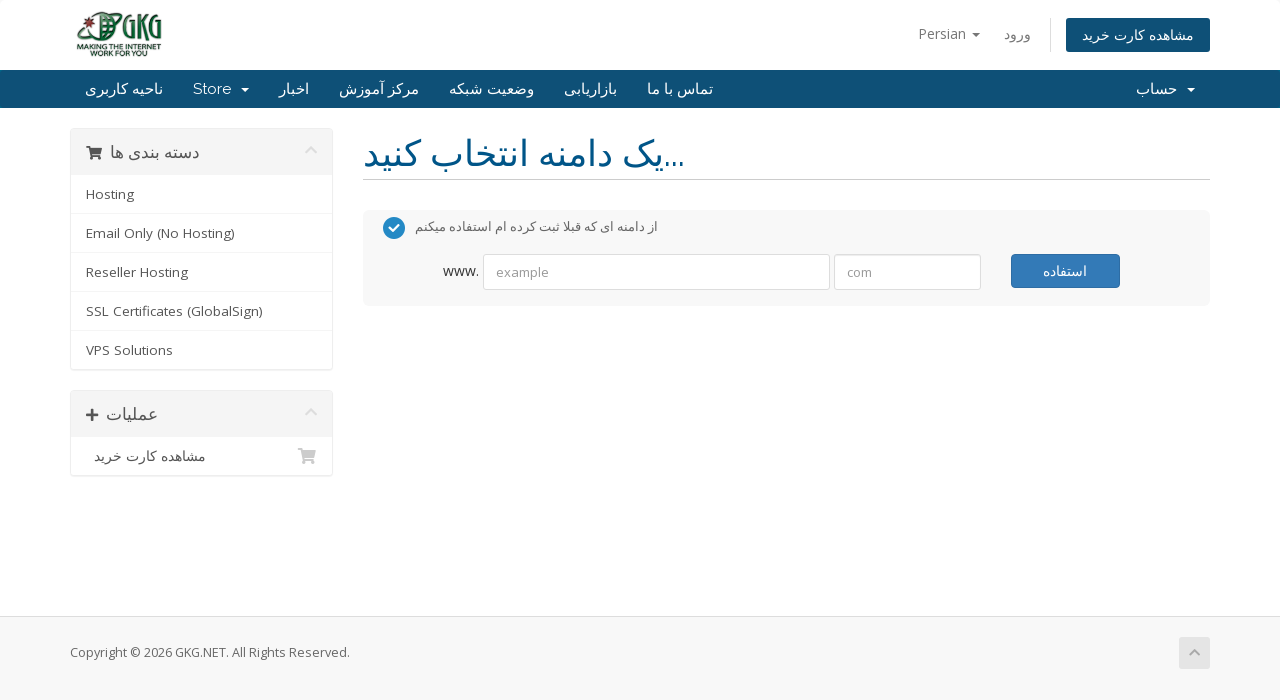

--- FILE ---
content_type: text/html; charset=utf-8
request_url: https://whmcs.gkg.net/cart.php?a=add&pid=8&language=farsi
body_size: 27212
content:
<!DOCTYPE html>
<html lang="en">
<head>
    <meta charset="utf-8" />
    <meta http-equiv="X-UA-Compatible" content="IE=edge">
    <meta name="viewport" content="width=device-width, initial-scale=1">
    <title>کارت خرید - GKG.NET</title>

    <!-- Styling -->
<link href="//fonts.googleapis.com/css?family=Open+Sans:300,400,600|Raleway:400,700" rel="stylesheet">
<link href="/templates/gkg/css/all.min.css?v=99a60a" rel="stylesheet">
<link href="/templates/gkg/css/custom.css" rel="stylesheet">

<!-- HTML5 Shim and Respond.js IE8 support of HTML5 elements and media queries -->
<!-- WARNING: Respond.js doesn't work if you view the page via file:// -->
<!--[if lt IE 9]>
  <script src="https://oss.maxcdn.com/libs/html5shiv/3.7.0/html5shiv.js"></script>
  <script src="https://oss.maxcdn.com/libs/respond.js/1.4.2/respond.min.js"></script>
<![endif]-->

<script type="text/javascript">
    var csrfToken = '24d705d9052d19a1c09bc86752bab1a76984264f',
        markdownGuide = 'Markdown Guide',
        locale = 'en',
        saved = 'ذخیره شد',
        saving = 'ذخیره اتوماتیک',
        whmcsBaseUrl = "",
        recaptchaSiteKey = "";
</script>
<script src="/templates/gkg/js/scripts.min.js?v=99a60a"></script>


    

</head>
<body data-phone-cc-input="1">



<section id="header">
    <div class="container">
        <ul class="top-nav">
                            <li>
                    <a href="#" class="choose-language" data-toggle="popover" id="languageChooser">
                        Persian
                        <b class="caret"></b>
                    </a>
                    <div id="languageChooserContent" class="hidden">
                        <ul>
                                                            <li>
                                    <a href="/cart.php?a=add&amp;pid=8&amp;language=arabic">العربية</a>
                                </li>
                                                            <li>
                                    <a href="/cart.php?a=add&amp;pid=8&amp;language=azerbaijani">Azerbaijani</a>
                                </li>
                                                            <li>
                                    <a href="/cart.php?a=add&amp;pid=8&amp;language=catalan">Català</a>
                                </li>
                                                            <li>
                                    <a href="/cart.php?a=add&amp;pid=8&amp;language=chinese">中文</a>
                                </li>
                                                            <li>
                                    <a href="/cart.php?a=add&amp;pid=8&amp;language=croatian">Hrvatski</a>
                                </li>
                                                            <li>
                                    <a href="/cart.php?a=add&amp;pid=8&amp;language=czech">Čeština</a>
                                </li>
                                                            <li>
                                    <a href="/cart.php?a=add&amp;pid=8&amp;language=danish">Dansk</a>
                                </li>
                                                            <li>
                                    <a href="/cart.php?a=add&amp;pid=8&amp;language=dutch">Nederlands</a>
                                </li>
                                                            <li>
                                    <a href="/cart.php?a=add&amp;pid=8&amp;language=english">English</a>
                                </li>
                                                            <li>
                                    <a href="/cart.php?a=add&amp;pid=8&amp;language=estonian">Estonian</a>
                                </li>
                                                            <li>
                                    <a href="/cart.php?a=add&amp;pid=8&amp;language=farsi">Persian</a>
                                </li>
                                                            <li>
                                    <a href="/cart.php?a=add&amp;pid=8&amp;language=french">Français</a>
                                </li>
                                                            <li>
                                    <a href="/cart.php?a=add&amp;pid=8&amp;language=german">Deutsch</a>
                                </li>
                                                            <li>
                                    <a href="/cart.php?a=add&amp;pid=8&amp;language=hebrew">עברית</a>
                                </li>
                                                            <li>
                                    <a href="/cart.php?a=add&amp;pid=8&amp;language=hungarian">Magyar</a>
                                </li>
                                                            <li>
                                    <a href="/cart.php?a=add&amp;pid=8&amp;language=italian">Italiano</a>
                                </li>
                                                            <li>
                                    <a href="/cart.php?a=add&amp;pid=8&amp;language=macedonian">Macedonian</a>
                                </li>
                                                            <li>
                                    <a href="/cart.php?a=add&amp;pid=8&amp;language=norwegian">Norwegian</a>
                                </li>
                                                            <li>
                                    <a href="/cart.php?a=add&amp;pid=8&amp;language=portuguese-br">Português</a>
                                </li>
                                                            <li>
                                    <a href="/cart.php?a=add&amp;pid=8&amp;language=portuguese-pt">Português</a>
                                </li>
                                                            <li>
                                    <a href="/cart.php?a=add&amp;pid=8&amp;language=romanian">Română</a>
                                </li>
                                                            <li>
                                    <a href="/cart.php?a=add&amp;pid=8&amp;language=russian">Русский</a>
                                </li>
                                                            <li>
                                    <a href="/cart.php?a=add&amp;pid=8&amp;language=spanish">Español</a>
                                </li>
                                                            <li>
                                    <a href="/cart.php?a=add&amp;pid=8&amp;language=swedish">Svenska</a>
                                </li>
                                                            <li>
                                    <a href="/cart.php?a=add&amp;pid=8&amp;language=turkish">Türkçe</a>
                                </li>
                                                            <li>
                                    <a href="/cart.php?a=add&amp;pid=8&amp;language=ukranian">Українська</a>
                                </li>
                                                    </ul>
                    </div>
                </li>
                                        <li>
                    <a href="/clientarea.php">ورود</a>
                </li>
                                <li class="primary-action">
                    <a href="/cart.php?a=view" class="btn">
                        مشاهده کارت خرید
                    </a>
                </li>
                                </ul>

                    <a href="/index.php" class="logo"><img src="https://whmcs.gkg.net/templates/gkg/images/email_logo.png" alt="GKG.NET"></a>
        
    </div>
</section>

<section id="main-menu">

    <nav id="nav" class="navbar navbar-default navbar-main" role="navigation">
        <div class="container">
            <!-- Brand and toggle get grouped for better mobile display -->
            <div class="navbar-header">
                <button type="button" class="navbar-toggle" data-toggle="collapse" data-target="#primary-nav">
                    <span class="sr-only">Toggle navigation</span>
                    <span class="icon-bar"></span>
                    <span class="icon-bar"></span>
                    <span class="icon-bar"></span>
                </button>
            </div>

            <!-- Collect the nav links, forms, and other content for toggling -->
            <div class="collapse navbar-collapse" id="primary-nav">

                <ul class="nav navbar-nav">

                        <li menuItemName="Home" class="" id="Primary_Navbar-Home">
        <a href="/index.php">
                        ناحیه کاربری
                                </a>
            </li>
    <li menuItemName="Store" class="dropdown" id="Primary_Navbar-Store">
        <a class="dropdown-toggle" data-toggle="dropdown" href="#">
                        Store
                        &nbsp;<b class="caret"></b>        </a>
                    <ul class="dropdown-menu">
                            <li menuItemName="Browse Products Services" id="Primary_Navbar-Store-Browse_Products_Services">
                    <a href="/cart.php">
                                                Browse All
                                            </a>
                </li>
                            <li menuItemName="Shop Divider 1" class="nav-divider" id="Primary_Navbar-Store-Shop_Divider_1">
                    <a href="">
                                                -----
                                            </a>
                </li>
                            <li menuItemName="Hosting" id="Primary_Navbar-Store-Hosting">
                    <a href="/cart.php?gid=1">
                                                Hosting
                                            </a>
                </li>
                            <li menuItemName="Email Only (No Hosting)" id="Primary_Navbar-Store-Email_Only_(No_Hosting)">
                    <a href="/cart.php?gid=14">
                                                Email Only (No Hosting)
                                            </a>
                </li>
                            <li menuItemName="Reseller Hosting" id="Primary_Navbar-Store-Reseller_Hosting">
                    <a href="/cart.php?gid=4">
                                                Reseller Hosting
                                            </a>
                </li>
                            <li menuItemName="SSL Certificates (GlobalSign)" id="Primary_Navbar-Store-SSL_Certificates_(GlobalSign)">
                    <a href="/cart.php?gid=15">
                                                SSL Certificates (GlobalSign)
                                            </a>
                </li>
                            <li menuItemName="VPS Solutions" id="Primary_Navbar-Store-VPS_Solutions">
                    <a href="/cart.php?gid=8">
                                                VPS Solutions
                                            </a>
                </li>
                        </ul>
            </li>
    <li menuItemName="Announcements" class="" id="Primary_Navbar-Announcements">
        <a href="/index.php/announcements">
                        اخبار
                                </a>
            </li>
    <li menuItemName="Knowledgebase" class="" id="Primary_Navbar-Knowledgebase">
        <a href="/index.php/knowledgebase">
                        مرکز آموزش
                                </a>
            </li>
    <li menuItemName="Network Status" class="" id="Primary_Navbar-Network_Status">
        <a href="/serverstatus.php">
                        وضعیت شبکه
                                </a>
            </li>
    <li menuItemName="Affiliates" class="" id="Primary_Navbar-Affiliates">
        <a href="/affiliates.php">
                        بازاریابی
                                </a>
            </li>
    <li menuItemName="Contact Us" class="" id="Primary_Navbar-Contact_Us">
        <a href="/contact.php">
                        تماس با ما
                                </a>
            </li>

                </ul>

                <ul class="nav navbar-nav navbar-right">

                        <li menuItemName="Account" class="dropdown" id="Secondary_Navbar-Account">
        <a class="dropdown-toggle" data-toggle="dropdown" href="#">
                        حساب
                        &nbsp;<b class="caret"></b>        </a>
                    <ul class="dropdown-menu">
                            <li menuItemName="Login" id="Secondary_Navbar-Account-Login">
                    <a href="/clientarea.php">
                                                ورود
                                            </a>
                </li>
                            <li menuItemName="Divider" class="nav-divider" id="Secondary_Navbar-Account-Divider">
                    <a href="">
                                                -----
                                            </a>
                </li>
                            <li menuItemName="Forgot Password?" id="Secondary_Navbar-Account-Forgot_Password?">
                    <a href="/pwreset.php">
                                                رمز عبور را فراموش کرده اید؟
                                            </a>
                </li>
                        </ul>
            </li>

                </ul>

            </div><!-- /.navbar-collapse -->
        </div>
    </nav>

</section>



<section id="main-body">
    <div class="container">
        <div class="row">

                <!-- Container for main page display content -->
        <div class="col-xs-12 main-content">
            

<link rel="stylesheet" type="text/css" href="/templates/orderforms/standard_cart/css/all.min.css?v=99a60a" />
<script type="text/javascript" src="/templates/orderforms/standard_cart/js/scripts.min.js?v=99a60a"></script>

<div id="order-standard_cart">

    <div class="row">

        <div class="pull-md-right col-md-9">

            <div class="header-lined">
                <h1>یک دامنه انتخاب کنید...</h1>
            </div>

        </div>

        <div class="col-md-3 pull-md-left sidebar hidden-xs hidden-sm">

                <div menuItemName="Categories" class="panel panel-sidebar">
        <div class="panel-heading">
            <h3 class="panel-title">
                                    <i class="fas fa-shopping-cart"></i>&nbsp;
                
                دسته بندی ها

                
                <i class="fas fa-chevron-up panel-minimise pull-right"></i>
            </h3>
        </div>

        
                    <div class="list-group">
                                                            <a menuItemName="Hosting" href="/cart.php?gid=1" class="list-group-item" id="Secondary_Sidebar-Categories-Hosting">
                            
                            Hosting

                                                    </a>
                                                                                <a menuItemName="Email Only (No Hosting)" href="/cart.php?gid=14" class="list-group-item" id="Secondary_Sidebar-Categories-Email_Only_(No_Hosting)">
                            
                            Email Only (No Hosting)

                                                    </a>
                                                                                <a menuItemName="Reseller Hosting" href="/cart.php?gid=4" class="list-group-item" id="Secondary_Sidebar-Categories-Reseller_Hosting">
                            
                            Reseller Hosting

                                                    </a>
                                                                                <a menuItemName="SSL Certificates (GlobalSign)" href="/cart.php?gid=15" class="list-group-item" id="Secondary_Sidebar-Categories-SSL_Certificates_(GlobalSign)">
                            
                            SSL Certificates (GlobalSign)

                                                    </a>
                                                                                <a menuItemName="VPS Solutions" href="/cart.php?gid=8" class="list-group-item" id="Secondary_Sidebar-Categories-VPS_Solutions">
                            
                            VPS Solutions

                                                    </a>
                                                </div>
        
            </div>

        <div menuItemName="Actions" class="panel panel-sidebar">
        <div class="panel-heading">
            <h3 class="panel-title">
                                    <i class="fas fa-plus"></i>&nbsp;
                
                عملیات

                
                <i class="fas fa-chevron-up panel-minimise pull-right"></i>
            </h3>
        </div>

        
                    <div class="list-group">
                                                            <a menuItemName="View Cart" href="/cart.php?a=view" class="list-group-item" id="Secondary_Sidebar-Actions-View_Cart">
                                                            <i class="fas fa-shopping-cart fa-fw"></i>&nbsp;
                            
                            مشاهده کارت خرید

                                                    </a>
                                                </div>
        
            </div>

    
        </div>

        <div class="col-md-9 pull-md-right">

            <div class="categories-collapsed visible-xs visible-sm clearfix">

    <div class="pull-left form-inline">
        <form method="get" action="/cart.php">
            <select name="gid" onchange="submit()" class="form-control">
                <optgroup label="Product Categories">
                                            <option value="1">Hosting</option>
                                            <option value="14">Email Only (No Hosting)</option>
                                            <option value="4">Reseller Hosting</option>
                                            <option value="15">SSL Certificates (GlobalSign)</option>
                                            <option value="8">VPS Solutions</option>
                                    </optgroup>
                <optgroup label="Actions">
                                                                                <option value="viewcart">مشاهده کارت خرید</option>
                </optgroup>
            </select>
        </form>
    </div>

    
</div>

            <form id="frmProductDomain">
                <input type="hidden" id="frmProductDomainPid" value="8" />
                <div class="domain-selection-options">
                                                                                                        <div class="option">
                            <label>
                                <input type="radio" name="domainoption" value="owndomain" id="selowndomain" checked />از دامنه ای که قبلا ثبت کرده ام استفاده میکنم
                            </label>
                            <div class="domain-input-group clearfix" id="domainowndomain">
                                <div class="row">
                                    <div class="col-sm-9">
                                        <div class="row domains-row">
                                            <div class="col-xs-2 text-right">
                                                <p class="form-control-static">www.</p>
                                            </div>
                                            <div class="col-xs-7">
                                                <input type="text" id="owndomainsld" value="" placeholder="example" class="form-control" autocapitalize="none" data-toggle="tooltip" data-placement="top" data-trigger="manual" title="لطفا نام دامنه خود را وارد کنید" />
                                            </div>
                                            <div class="col-xs-3">
                                                <input type="text" id="owndomaintld" value="" placeholder="com" class="form-control" autocapitalize="none" data-toggle="tooltip" data-placement="top" data-trigger="manual" title="ضروری" />
                                            </div>
                                        </div>
                                    </div>
                                    <div class="col-sm-2">
                                        <button type="submit" class="btn btn-primary btn-block" id="useOwnDomain">
                                            استفاده
                                        </button>
                                    </div>
                                </div>
                            </div>
                        </div>
                                                        </div>

                
            </form>

            <div class="clearfix"></div>
            <form method="post" action="cart.php?a=add&pid=8&domainselect=1" id="frmProductDomainSelections">
<input type="hidden" name="token" value="24d705d9052d19a1c09bc86752bab1a76984264f" />

                <div id="DomainSearchResults" class="hidden">

                    <div id="searchDomainInfo">
                        <p id="primaryLookupSearching" class="domain-lookup-loader domain-lookup-primary-loader domain-searching domain-checker-result-headline">
                            <i class="fas fa-spinner fa-spin"></i>
                            <span class="domain-lookup-register-loader">بررسی در دسترس بودن...</span>
                            <span class="domain-lookup-transfer-loader">تایید روند انتقال دامنه...</span>
                            <span class="domain-lookup-other-loader">تایید نام های انتخابی...</span>
                        </p>
                        <div id="primaryLookupResult" class="domain-lookup-result domain-lookup-primary-results hidden">
                            <div class="domain-unavailable domain-checker-unavailable headline"><strong>:domain</strong> is unavailable</div>
                            <div class="domain-available domain-checker-available headline">تبریک میگوییم! <strong></strong> موجود است!</div>
                            <div class="btn btn-primary domain-contact-support headline">Contact Us</div>
                            <div class="transfer-eligible">
                                <p class="domain-checker-available headline">دامنه شما واجد شرایط انتقال است</p>
                                <p>لطفا قبل از ادامه روند انتقال، از باز بودن قفل انتقال دامنه در رجیستار قبلی، اطمینان حاصل نمایید</p>
                            </div>
                            <div class="transfer-not-eligible">
                                <p class="domain-checker-unavailable headline">روند انتقال قابل انجام نیست</p>
                                <p>دامنه وارد شده، اصلا ثبت نشده است !</p>
                                <p>اگر دامنه اخیرا ثبت شده است، لطفا چند روز دیگر مجدد برای انتقال تلاش کنید.</p>
                                <p>Alternatively, you can perform a search to register this domain.</p>
                            </div>
                            <div class="domain-invalid">
                                <p class="domain-checker-unavailable headline">نام دامنه وارد شده، نامعتبر است</p>
                                <p>
                                    Domains must begin with a letter or a number<span class="domain-length-restrictions"> and be between <span class="min-length"></span> and <span class="max-length"></span> characters in length</span><br />
                                    لطفا مقادیر وارد شده را مجدد بررسی کنید
                                </p>
                            </div>
                            <div class="domain-price">
                                <span class="register-price-label">ادامه جهت ثبت دامنه برای</span>
                                <span class="transfer-price-label hidden">Transfer to us and extend by 1 year* for</span>
                                <span class="price"></span>
                            </div>
                            <input type="hidden" id="resultDomainOption" name="domainoption" />
                            <input type="hidden" id="resultDomain" name="domains[]" />
                            <input type="hidden" id="resultDomainPricingTerm" />
                        </div>
                    </div>

                                    </div>

                <div class="text-center">
                    <button id="btnDomainContinue" type="submit" class="btn btn-primary btn-lg hidden" disabled="disabled">
                        ادامه
                        &nbsp;<i class="fas fa-arrow-circle-right"></i>
                    </button>
                </div>
            </form>

        </div>
    </div>
</div>



                </div><!-- /.main-content -->
                            <div class="clearfix"></div>
        </div>
    </div>
</section>

<section id="footer">
    <div class="container">
        <a href="#" class="back-to-top"><i class="fas fa-chevron-up"></i></a>
        <p>Copyright &copy; 2026 GKG.NET. All Rights Reserved.</p>
    </div>
</section>

<div class="modal system-modal fade" id="modalAjax" tabindex="-1" role="dialog" aria-hidden="true">
    <div class="modal-dialog">
        <div class="modal-content panel panel-primary">
            <div class="modal-header panel-heading">
                <button type="button" class="close" data-dismiss="modal">
                    <span aria-hidden="true">&times;</span>
                    <span class="sr-only">Close</span>
                </button>
                <h4 class="modal-title">Title</h4>
            </div>
            <div class="modal-body panel-body">
                Loading...
            </div>
            <div class="modal-footer panel-footer">
                <div class="pull-left loader">
                    <i class="fas fa-circle-notch fa-spin"></i> Loading...
                </div>
                <button type="button" class="btn btn-default" data-dismiss="modal">
                    Close
                </button>
                <button type="button" class="btn btn-primary modal-submit">
                    Submit
                </button>
            </div>
        </div>
    </div>
</div>



</body>
</html>
